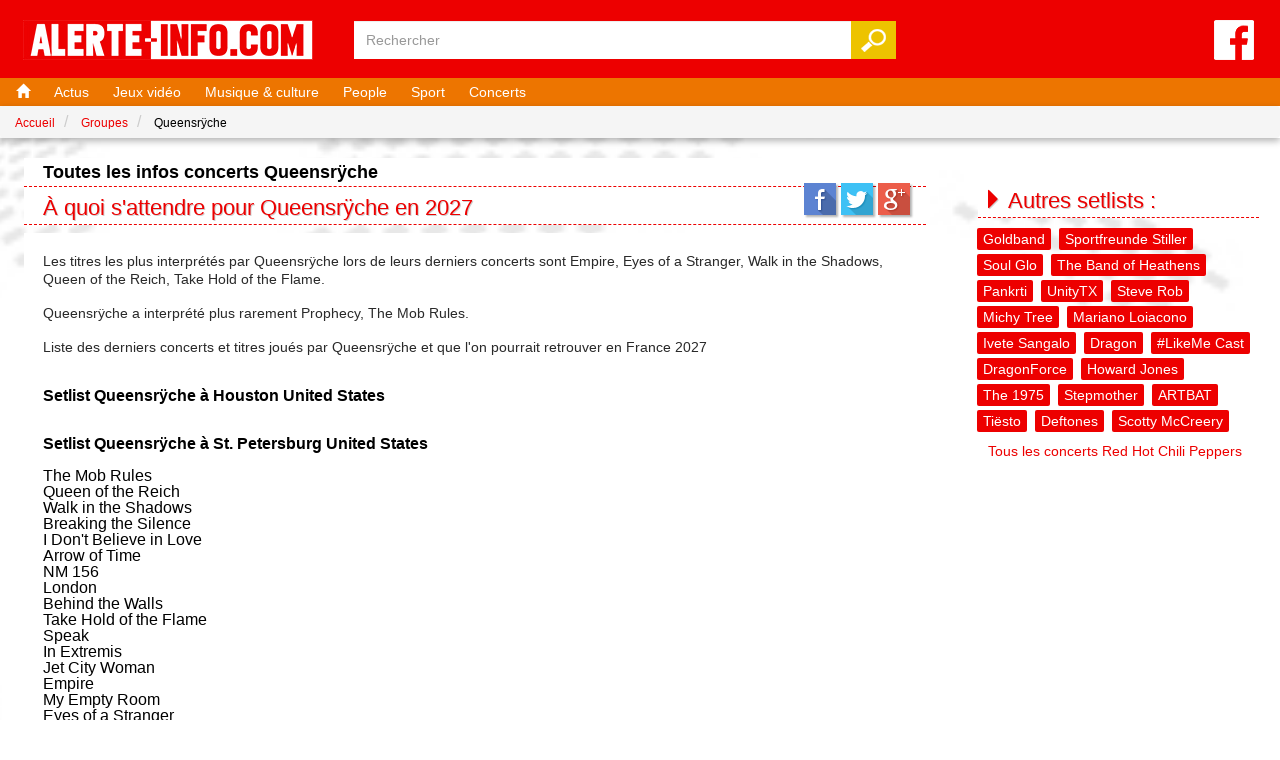

--- FILE ---
content_type: text/html; charset=UTF-8
request_url: https://www.alerte-info.com/groupes/queensryche
body_size: 4590
content:
<!DOCTYPE html>
<html lang="fr-FR" prefix="og: https://ogp.me/ns#" >
<head>
    
    <meta charset="utf-8">
    <meta http-equiv="X-UA-Compatible" content="IE=edge">
    <meta name="viewport" content="width=device-width, initial-scale=1">
    <meta property="locale" content="fr_FR" />
    <title>Alerte info concerts Queensr&yuml;che 2027 - Alerte-info.com</title>
    <meta name="title" content="Alerte info concerts Queensrÿche 2027 - Alerte-info.com" /><meta property="og:title" content="Alerte info concerts Queensrÿche 2027 - Alerte-info.com" />
    <meta name="description" content="Retrouver les derniers concerts et les dernières informations Queensrÿche 2026 et 2027" /><meta property="og:description" content="Retrouver les derniers concerts et les dernières informations Queensrÿche 2026 et 2027" />
    
    <meta name="robots" content="index,follow" />
    
    <link rel="icon" type="image/vnd.microsoft.icon" href="https://www.alerte-info.com/img/favicon.ico" />
    <link rel="shortcut icon" type="image/x-icon" href="https://www.alerte-info.com/img/favicon.ico" />
    <!-- Styles -->
    <link href="https://maxcdn.bootstrapcdn.com/bootstrap/3.3.6/css/bootstrap.min.css" rel="stylesheet">
    <link rel="stylesheet" href="//code.jquery.com/ui/1.10.3/themes/smoothness/jquery-ui.css">
	<link href="https://www.alerte-info.com/css/alertes.css?v8" rel="stylesheet">
	<script src="https://code.jquery.com/jquery-1.12.3.min.js"   integrity="sha256-aaODHAgvwQW1bFOGXMeX+pC4PZIPsvn2h1sArYOhgXQ="   crossorigin="anonymous"></script>
    <script src="https://code.jquery.com/ui/1.12.0-rc.1/jquery-ui.min.js"   integrity="sha256-mFypf4R+nyQVTrc8dBd0DKddGB5AedThU73sLmLWdc0="   crossorigin="anonymous"></script>
    <script src="https://www.alerte-info.com/js/global.js?v6"></script>
    <script async src="https://pagead2.googlesyndication.com/pagead/js/adsbygoogle.js?client=ca-pub-5167637648801390"
     crossorigin="anonymous"></script>
    <!-- Google tag (gtag.js) -->
    <script async src="https://www.googletagmanager.com/gtag/js?id=G-MCDTMJ64TQ"></script>
    <script>
      window.dataLayer = window.dataLayer || [];
      function gtag(){dataLayer.push(arguments);}
      gtag('js', new Date());

      gtag('config', 'G-MCDTMJ64TQ');
    </script>
</head>
<body>
<!-- Google Tag Manager -->
<noscript><iframe src="//www.googletagmanager.com/ns.html?id=GTM-TD7KMR" height="0" width="0" style="display:none;visibility:hidden"></iframe></noscript>
<script>(function(w,d,s,l,i){w[l]=w[l]||[];w[l].push({'gtm.start':
new Date().getTime(),event:'gtm.js'});var f=d.getElementsByTagName(s)[0],
j=d.createElement(s),dl=l!='dataLayer'?'&l='+l:'';j.async=true;j.src=
'//www.googletagmanager.com/gtm.js?id='+i+dl;f.parentNode.insertBefore(j,f);
})(window,document,'script','dataLayer','GTM-TD7KMR');</script>
<!-- End Google Tag Manager -->
<div id="fb-root"></div>
<script>(function(d, s, id) {
  var js, fjs = d.getElementsByTagName(s)[0];
  if (d.getElementById(id)) return;
  js = d.createElement(s); js.id = id;
  js.src = "//connect.facebook.net/fr_FR/sdk.js#xfbml=1&version=v2.6&appId=242238615801430";
  fjs.parentNode.insertBefore(js, fjs);
}(document, 'script', 'facebook-jssdk'));</script>
    <header>
        
        <div class="menu-mobile mobile"><img src="https://www.alerte-info.com/img/menu-mobile.png"></div>
		<a href="https://www.facebook.com/alerteinfocom/" target="_blank" rel="nofollow" title="Suivez Alerte-info.com sur Facebook" class="fb"><img src="https://www.alerte-info.com/img/fb.png" alt="facebook alerte-info.com"></a>
    	
		<a href="https://www.alerte-info.com" title="Accueil alerte-info.com" class="logo"><img src="https://www.alerte-info.com/img/logo-alerte-info.jpg" alt="alerte-info.com"></a>
    	
		<div id="search-form">
			<form method="POST" action="https://www.alerte-info.com/search" accept-charset="UTF-8" class="form-inline" data-route="https://www.alerte-info.com/ajax/search"><input name="_token" type="hidden" value="bBBPMCpn8oqgInYhs0vMvOIcebqxrDr3zW9Q4Qtp">
				<input id="search" class="form-control" placeholder="Rechercher" name="words" type="text">
				<input class="btn btn-search" type="submit" value="Valider">
			</form>
		</div>
		<div class="clear"></div>
	</header>
    <div id="menu">
        <nav>
            <ul>
                <li><a href="https://www.alerte-info.com" title="Accueil"><span class="glyphicon glyphicon-home"></span></a></li>
                <li><a href="https://www.alerte-info.com" title="Les alertes infos à la une">Actus</a></li>
                <li><a href="https://www.alerte-info.com/theme/jeux-video" title="Actualité sur les jeux vidéo du 16 janvier 2026">Jeux vidéo</a></li>
                <li><a href="https://www.alerte-info.com/theme/musique-et-culture" title="Actualité sur la culture et la musique du 16 janvier 2026">Musique & culture</a></li>
                <li><a href="https://www.alerte-info.com/theme/people" title="Actualité People du 16 janvier 2026">People</a></li>
                <li><a href="https://www.alerte-info.com/theme/sport" title="Actualité Sportive du 16 janvier 2026">Sport</a></li>
                <li><a href="https://www.alerte-info.com/groupes" title="Actualité concerts du 16 janvier 2026">Concerts</a></li>
                <li class="mobile"><a href="#nogo" class="close" title="Fermer"><span class="glyphicon glyphicon-chevron-up"></span></a></li>
            </ul>
        </nav>
	</div>
	<div id="container">
    <div id="breadcrumb-container">
	<ol vocab="http://schema.org/" typeof="BreadcrumbList" class="breadcrumb">
		<li property="itemListElement" typeof="ListItem">
			<a property="item" typeof="WebPage" href="https://www.alerte-info.com"><span property="name">Accueil</span></a>
			<meta property="position" content="1">
		</li>
		<li property="itemListElement" typeof="ListItem">
			<a property="item" typeof="WebPage" href="https://www.alerte-info.com/groupes"><span property="name">Groupes</span></a>
			<meta property="position" content="2">
		</li>
		<li property="itemListElement" typeof="ListItem">
			<span property="name">Queensr&yuml;che</span>
			<meta property="position" content="3">
		</li>
	</ol>
</div>
<div id="newsgroup" class="col-md-9 left" itemscope itemtype="http://schema.org/NewsArticle">
	
    <h1 itemprop="headline">Toutes les infos concerts Queensr&yuml;che</h1>
    <h2>À quoi s'attendre pour Queensr&yuml;che en 2027</h2>
	
	<div class="sidebox sidebox-social">
		<a class="sm-fac" href="https://www.facebook.com/sharer/sharer.php?u=https://www.alerte-info.com/groupes/queensryche&title=" rel="nofollow" target="_blank">Facebook</a> 
		<a class="sm-twi" href="https://twitter.com/intent/tweet?url=https%3A%2F%2Fwww.alerte-info.com%2Fgroupes%2Fqueensryche&text=" rel="nofollow" target="_blank">Twitter</a> 
		<a class="sm-goo" href="https://plus.google.com/share?url=https%3A%2F%2Fwww.alerte-info.com%2Fgroupes%2Fqueensryche" rel="publisher nofollow" target="_blank">Google+</a> 
	</div>
	
    <span class="hidden" itemprop="author" itemscope itemtype="https://schema.org/Person">
        <span itemprop="name">Alerte-info.com</span>
    </span>
    <div class="news" itemprop="description">
    	    		<p>Les titres les plus interprétés par Queensr&yuml;che lors de leurs derniers concerts sont Empire, Eyes of a Stranger, Walk in the Shadows, Queen of the Reich, Take Hold of the Flame.</p>
    		<br/> 
    	    	    		<p>Queensr&yuml;che a interprété plus rarement Prophecy, The Mob Rules.</p><br/> 
    	                <p>Liste des derniers concerts et titres joués par Queensr&yuml;che et que l'on pourrait retrouver en France 2027</p><br/>
        <ul>
        	        		<li>
        			<br/><h3 style="font-weight: bold">Setlist Queensr&yuml;che à Houston United States</h3>
        			<br/>

        			        		</li>
        	        		<li>
        			<br/><h3 style="font-weight: bold">Setlist Queensr&yuml;che à St. Petersburg United States</h3>
        			<br/>

        			        						        						        			<ol>
				        							        								        								        					<li>The Mob Rules</li>
				        								        							        								        								        					<li>Queen of the Reich</li>
				        								        							        								        								        					<li>Walk in the Shadows</li>
				        								        							        								        								        					<li>Breaking the Silence</li>
				        								        							        								        								        					<li>I Don&#039;t Believe in Love</li>
				        								        							        								        								        					<li>Arrow of Time</li>
				        								        							        								        								        					<li>NM 156</li>
				        								        							        								        								        					<li>London</li>
				        								        							        								        								        					<li>Behind the Walls</li>
				        								        							        								        								        					<li>Take Hold of the Flame</li>
				        								        							        								        								        					<li>Speak</li>
				        								        							        								        								        					<li>In Extremis</li>
				        								        							        								        								        					<li>Jet City Woman</li>
				        								        							        								        								        					<li>Empire</li>
				        								        							        								        								        					<li>My Empty Room</li>
				        								        							        								        								        					<li>Eyes of a Stranger</li>
				        								        						        			</ol>
			        			        					        						        			<ol>
				        							        								        								        					<li>Neue Regel</li>
				        								        							        								        								        					<li>I Remember Now</li>
				        								        							        								        								        					<li>Anarchy-X</li>
				        								        							        								        								        					<li>Revolution Calling</li>
				        								        						        			</ol>
			        			        			        			        		</li>
        	        		<li>
        			<br/><h3 style="font-weight: bold">Setlist Queensr&yuml;che à Chicago United States</h3>
        			<br/>

        			        						        						        			<ol>
				        							        								        								        					<li>Queen of the Reich</li>
				        								        							        								        								        					<li>Walk in the Shadows</li>
				        								        							        								        								        					<li>Breaking the Silence</li>
				        								        							        								        								        					<li>I Don&#039;t Believe in Love</li>
				        								        							        								        								        					<li>Arrow of Time</li>
				        								        							        								        								        					<li>NM 156</li>
				        								        							        								        								        					<li>London</li>
				        								        							        								        								        					<li>Behind the Walls</li>
				        								        							        								        								        					<li>Take Hold of the Flame</li>
				        								        							        								        								        					<li>Speak</li>
				        								        							        								        								        					<li>In Extremis</li>
				        								        							        								        								        					<li>Empire</li>
				        								        							        								        								        					<li>My Empty Room</li>
				        								        							        								        								        					<li>Eyes of a Stranger</li>
				        								        						        			</ol>
			        			        					        						        			<ol>
				        							        								        								        					<li>Neue Regel</li>
				        								        							        								        								        					<li>I Remember Now</li>
				        								        							        								        								        					<li>Anarchy-X</li>
				        								        							        								        								        					<li>Revolution Calling</li>
				        								        						        			</ol>
			        			        			        			        		</li>
        	        		<li>
        			<br/><h3 style="font-weight: bold">Setlist Queensr&yuml;che à Evansville United States</h3>
        			<br/>

        			        						        						        			<ol>
				        							        								        								        					<li>Queen of the Reich</li>
				        								        							        								        								        					<li>Walk in the Shadows</li>
				        								        							        								        								        					<li>Breaking the Silence</li>
				        								        							        								        								        					<li>I Don&#039;t Believe in Love</li>
				        								        							        								        								        					<li>Arrow of Time</li>
				        								        							        								        								        					<li>NM 156</li>
				        								        							        								        								        					<li>London</li>
				        								        							        								        								        					<li>Behind the Walls</li>
				        								        							        								        								        					<li>Take Hold of the Flame</li>
				        								        							        								        								        					<li>Speak</li>
				        								        							        								        								        					<li>In Extremis</li>
				        								        							        								        								        					<li>Empire</li>
				        								        							        								        								        					<li>My Empty Room</li>
				        								        							        								        								        					<li>Eyes of a Stranger</li>
				        								        						        			</ol>
			        			        					        						        			<ol>
				        							        								        								        					<li>Neue Regel</li>
				        								        							        								        								        					<li>I Remember Now</li>
				        								        							        								        								        					<li>Anarchy-X</li>
				        								        							        								        								        					<li>Revolution Calling</li>
				        								        						        			</ol>
			        			        			        			        		</li>
        	        		<li>
        			<br/><h3 style="font-weight: bold">Setlist Queensr&yuml;che à Wichita United States</h3>
        			<br/>

        			        		</li>
        	        		<li>
        			<br/><h3 style="font-weight: bold">Setlist Queensr&yuml;che à West Springfield United States</h3>
        			<br/>

        			        		</li>
        	        		<li>
        			<br/><h3 style="font-weight: bold">Setlist Queensr&yuml;che à Louisville United States</h3>
        			<br/>

        			        						        						        			Aucune information pour le moment
		        				        			        			        		</li>
        	        		<li>
        			<br/><h3 style="font-weight: bold">Setlist Queensr&yuml;che à Derry United States</h3>
        			<br/>

        			        						        						        			<ol>
				        							        								        								        					<li>War Pigs</li>
				        								        							        								        								        					<li>Queen of the Reich</li>
				        								        							        								        								        					<li>Operation: Mindcrime</li>
				        								        							        								        								        					<li>Walk in the Shadows</li>
				        								        							        								        								        					<li>The Lady Wore Black</li>
				        								        							        								        								        					<li>Breaking the Silence</li>
				        								        							        								        								        					<li>I Don&#039;t Believe in Love</li>
				        								        							        								        								        					<li>The Mission</li>
				        								        							        								        								        					<li>Warning</li>
				        								        							        								        								        					<li>Take Hold of the Flame</li>
				        								        							        								        								        					<li>Silent Lucidity</li>
				        								        							        								        								        					<li>Jet City Woman</li>
				        								        							        								        								        					<li>Screaming in Digital</li>
				        								        						        			</ol>
			        			        					        						        			<ol>
				        							        								        								        					<li>Empire</li>
				        								        							        								        								        					<li>Eyes of a Stranger</li>
				        								        						        			</ol>
			        			        			        			        		</li>
        	        		<li>
        			<br/><h3 style="font-weight: bold">Setlist Queensr&yuml;che à Biloxi United States</h3>
        			<br/>

        			        						        						        			<ol>
				        							        								        								        					<li>War Pigs</li>
				        								        							        								        								        					<li>Queen of the Reich</li>
				        								        							        								        								        					<li>Operation: Mindcrime</li>
				        								        							        								        								        					<li>Walk in the Shadows</li>
				        								        							        								        								        					<li>The Lady Wore Black</li>
				        								        							        								        								        					<li>Breaking the Silence</li>
				        								        							        								        								        					<li>I Don&#039;t Believe in Love</li>
				        								        							        								        								        					<li>The Mission</li>
				        								        							        								        								        					<li>Warning</li>
				        								        							        								        								        					<li>Behind the Walls</li>
				        								        							        								        								        					<li>Take Hold of the Flame</li>
				        								        							        								        								        					<li>Silent Lucidity</li>
				        								        							        								        								        					<li>Jet City Woman</li>
				        								        							        								        								        					<li>Screaming in Digital</li>
				        								        						        			</ol>
			        			        					        						        			<ol>
				        							        								        								        					<li>Empire</li>
				        								        							        								        								        					<li>Eyes of a Stranger</li>
				        								        						        			</ol>
			        			        			        			        		</li>
        	        		<li>
        			<br/><h3 style="font-weight: bold">Setlist Queensr&yuml;che à Albany United States</h3>
        			<br/>

        			        						        						        			<ol>
				        							        								        								        					<li>Queen of the Reich</li>
				        								        							        								        								        					<li>Operation: Mindcrime</li>
				        								        							        								        								        					<li>Walk in the Shadows</li>
				        								        							        								        								        					<li>The Lady Wore Black</li>
				        								        							        								        								        					<li>Breaking the Silence</li>
				        								        							        								        								        					<li>I Don&#039;t Believe in Love</li>
				        								        							        								        								        					<li>The Mission</li>
				        								        							        								        								        					<li>Warning</li>
				        								        							        								        								        					<li>Behind the Walls</li>
				        								        							        								        								        					<li>Take Hold of the Flame</li>
				        								        							        								        								        					<li>Silent Lucidity</li>
				        								        							        								        								        					<li>Jet City Woman</li>
				        								        							        								        								        					<li>Screaming in Digital</li>
				        								        						        			</ol>
			        			        					        						        			<ol>
				        							        								        								        					<li>Empire</li>
				        								        							        								        								        					<li>Eyes of a Stranger</li>
				        								        						        			</ol>
			        			        			        			        		</li>
        	        		<li>
        			<br/><h3 style="font-weight: bold">Setlist Queensr&yuml;che à Santiago Chile</h3>
        			<br/>

        			        						        						        			Aucune information pour le moment
		        				        			        			        		</li>
        	        		<li>
        			<br/><h3 style="font-weight: bold">Setlist Queensr&yuml;che à S&atilde;o Paulo Brazil</h3>
        			<br/>

        			        						        						        			Aucune information pour le moment
		        				        			        			        		</li>
        	        		<li>
        			<br/><h3 style="font-weight: bold">Setlist Queensr&yuml;che à Lake Buena Vista United States</h3>
        			<br/>

        			        						        						        			Aucune information pour le moment
		        				        			        			        		</li>
        	        		<li>
        			<br/><h3 style="font-weight: bold">Setlist Queensr&yuml;che à Lake Buena Vista United States</h3>
        			<br/>

        			        						        						        			Aucune information pour le moment
		        				        			        			        		</li>
        	        		<li>
        			<br/><h3 style="font-weight: bold">Setlist Queensr&yuml;che à Lake Buena Vista United States</h3>
        			<br/>

        			        						        						        			Aucune information pour le moment
		        				        			        			        		</li>
        	        		<li>
        			<br/><h3 style="font-weight: bold">Setlist Queensr&yuml;che à Catoosa United States</h3>
        			<br/>

        			        		</li>
        	        		<li>
        			<br/><h3 style="font-weight: bold">Setlist Queensr&yuml;che à Miami United States</h3>
        			<br/>

        			        		</li>
        	        		<li>
        			<br/><h3 style="font-weight: bold">Setlist Queensr&yuml;che à Miami United States</h3>
        			<br/>

        			        		</li>
        	        		<li>
        			<br/><h3 style="font-weight: bold">Setlist Queensr&yuml;che à Gothenburg Sweden</h3>
        			<br/>

        			        						        						        			<ol>
				        							        								        								        					<li>Queen of the Reich</li>
				        								        							        								        								        					<li>Nightrider</li>
				        								        							        								        								        					<li>Blinded</li>
				        								        							        								        								        					<li>The Lady Wore Black</li>
				        								        						        			</ol>
			        			        					        						        			<ol>
				        							        								        								        					<li>Warning</li>
				        								        							        								        								        					<li>En Force</li>
				        								        							        								        								        					<li>Deliverance</li>
				        								        							        								        								        					<li>No Sanctuary</li>
				        								        							        								        								        					<li>NM 156</li>
				        								        							        								        								        					<li>Take Hold of the Flame</li>
				        								        							        								        								        					<li>Before the Storm</li>
				        								        							        								        								        					<li>Child of Fire</li>
				        								        							        								        								        					<li>Roads to Madness</li>
				        								        						        			</ol>
			        			        					        						        			<ol>
				        							        								        								        					<li>Behind the Walls</li>
				        								        							        								        								        					<li>Walk in the Shadows</li>
				        								        							        								        								        					<li>Empire</li>
				        								        							        								        								        					<li>Operation: Mindcrime</li>
				        								        							        								        								        					<li>Eyes of a Stranger</li>
				        								        						        			</ol>
			        			        			        			        		</li>
        	        		<li>
        			<br/><h3 style="font-weight: bold">Setlist Queensr&yuml;che à Oslo Norway</h3>
        			<br/>

        			        						        						        			<ol>
				        							        								        								        					<li>Queen of the Reich</li>
				        								        							        								        								        					<li>Nightrider</li>
				        								        							        								        								        					<li>Blinded</li>
				        								        							        								        								        					<li>The Lady Wore Black</li>
				        								        						        			</ol>
			        			        					        						        			<ol>
				        							        								        								        					<li>Warning</li>
				        								        							        								        								        					<li>En Force</li>
				        								        							        								        								        					<li>Deliverance</li>
				        								        							        								        								        					<li>No Sanctuary</li>
				        								        							        								        								        					<li>NM 156</li>
				        								        							        								        								        					<li>Take Hold of the Flame</li>
				        								        							        								        								        					<li>Before the Storm</li>
				        								        							        								        								        					<li>Child of Fire</li>
				        								        							        								        								        					<li>Roads to Madness</li>
				        								        						        			</ol>
			        			        					        						        			<ol>
				        							        								        								        					<li>Prophecy</li>
				        								        							        								        								        					<li>Walk in the Shadows</li>
				        								        							        								        								        					<li>Empire</li>
				        								        							        								        								        					<li>Eyes of a Stranger</li>
				        								        						        			</ol>
			        			        			        			        		</li>
        	        </ul>
            </div>
    <span class="hidden" itemprop="publisher" itemscope itemtype="https://schema.org/Organization">
        <span itemprop="logo" itemscope itemtype="https://schema.org/ImageObject">
            <img src="https://www.alerte-info.com/img/logo-alerte-info.jpg"/>
            <meta itemprop="name" content="Alerte-info.com">
            <meta itemprop="url" content="https://www.alerte-info.com/img/logo-alerte-info.jpg">
            <meta itemprop="width" content="290">
            <meta itemprop="height" content="40">
        </span>
        <meta itemprop="name" content="Alerte-info.com">
    </span>
        
</div>
<div class="col-md-3 right">
	
	<h2><span class="glyphicon glyphicon-triangle-right"></span> Autres setlists :</h2>

	<ul id="tags">
								<li><a href="https://www.alerte-info.com/groupes/goldband" title="Goldband">Goldband</a></li>
											<li><a href="https://www.alerte-info.com/groupes/sportfreunde-stiller" title="Sportfreunde Stiller">Sportfreunde Stiller</a></li>
											<li><a href="https://www.alerte-info.com/groupes/soul-glo" title="Soul Glo">Soul Glo</a></li>
											<li><a href="https://www.alerte-info.com/groupes/the-band-of-heathens" title="The Band of Heathens">The Band of Heathens</a></li>
											<li><a href="https://www.alerte-info.com/groupes/pankrti" title="Pankrti">Pankrti</a></li>
											<li><a href="https://www.alerte-info.com/groupes/unitytx" title="UnityTX">UnityTX</a></li>
											<li><a href="https://www.alerte-info.com/groupes/steve-rob" title="Steve Rob">Steve Rob</a></li>
											<li><a href="https://www.alerte-info.com/groupes/michy-tree" title="Michy Tree">Michy Tree</a></li>
											<li><a href="https://www.alerte-info.com/groupes/mariano-loiacono" title="Mariano Loiacono">Mariano Loiacono</a></li>
											<li><a href="https://www.alerte-info.com/groupes/ivete-sangalo" title="Ivete Sangalo">Ivete Sangalo</a></li>
											<li><a href="https://www.alerte-info.com/groupes/dragon" title="Dragon">Dragon</a></li>
											<li><a href="https://www.alerte-info.com/groupes/likeme-cast" title="#LikeMe Cast">#LikeMe Cast</a></li>
											<li><a href="https://www.alerte-info.com/groupes/dragonforce" title="DragonForce">DragonForce</a></li>
											<li><a href="https://www.alerte-info.com/groupes/howard-jones" title="Howard Jones">Howard Jones</a></li>
											<li><a href="https://www.alerte-info.com/groupes/the-1975" title="The 1975">The 1975</a></li>
											<li><a href="https://www.alerte-info.com/groupes/stepmother" title="Stepmother">Stepmother</a></li>
											<li><a href="https://www.alerte-info.com/groupes/artbat" title="ARTBAT">ARTBAT</a></li>
											<li><a href="https://www.alerte-info.com/groupes/tiesto" title="Ti&euml;sto">Ti&euml;sto</a></li>
											<li><a href="https://www.alerte-info.com/groupes/deftones" title="Deftones">Deftones</a></li>
											<li><a href="https://www.alerte-info.com/groupes/scotty-mccreery" title="Scotty McCreery">Scotty McCreery</a></li>
						</ul>

	<a class="btn" href="https://rhcp.fr/tournees/1-red-hot-chili-peppers" title="Rhcpfrance.com : Red Hot Chili Peppers Fan Site - Rhcpfrance.com">Tous les concerts Red Hot Chili Peppers</a>

	<div id="pub">
		<script async src="https://pagead2.googlesyndication.com/pagead/js/adsbygoogle.js?client=ca-pub-5167637648801390"
     crossorigin="anonymous"></script>
<!-- band 2 -->
<ins class="adsbygoogle"
     style="display:block"
     data-ad-client="ca-pub-5167637648801390"
     data-ad-slot="8376078841"
     data-ad-format="auto"
     data-full-width-responsive="true"></ins>
<script>
     (adsbygoogle = window.adsbygoogle || []).push({});
</script>
		
		<div class="fb-page" data-href="https://www.facebook.com/alerteinfocom/" data-small-header="true" data-adapt-container-width="false" data-hide-cover="true" data-show-facepile="false"><div class="fb-xfbml-parse-ignore"><blockquote cite="https://www.facebook.com/alerteinfocom/"><a href="https://www.facebook.com/alerteinfocom/">Alerte-info.com</a></blockquote></div></div>
		<br/><br/>
	</div>
</div>
<div class="clear"></div>
<script async src="https://pagead2.googlesyndication.com/pagead/js/adsbygoogle.js?client=ca-pub-5167637648801390"
     crossorigin="anonymous"></script>
<ins class="adsbygoogle"
     style="display:block"
     data-ad-format="autorelaxed"
     data-ad-client="ca-pub-5167637648801390"
     data-ad-slot="9469668667"></ins>
<script>
     (adsbygoogle = window.adsbygoogle || []).push({});
</script>

    </div>
	
    <footer>
        <ul>
        <li>&copy; Alerte-info.com - <a href="https://www.alerte-info.com/page/mentions-legales" title="Mentions légales">Mentions légales</a></li>
                </ul>
    </footer>
</body>
</html>

--- FILE ---
content_type: text/html; charset=utf-8
request_url: https://www.google.com/recaptcha/api2/aframe
body_size: 266
content:
<!DOCTYPE HTML><html><head><meta http-equiv="content-type" content="text/html; charset=UTF-8"></head><body><script nonce="IWN-R9iatMR34f82HdRf2g">/** Anti-fraud and anti-abuse applications only. See google.com/recaptcha */ try{var clients={'sodar':'https://pagead2.googlesyndication.com/pagead/sodar?'};window.addEventListener("message",function(a){try{if(a.source===window.parent){var b=JSON.parse(a.data);var c=clients[b['id']];if(c){var d=document.createElement('img');d.src=c+b['params']+'&rc='+(localStorage.getItem("rc::a")?sessionStorage.getItem("rc::b"):"");window.document.body.appendChild(d);sessionStorage.setItem("rc::e",parseInt(sessionStorage.getItem("rc::e")||0)+1);localStorage.setItem("rc::h",'1768598077285');}}}catch(b){}});window.parent.postMessage("_grecaptcha_ready", "*");}catch(b){}</script></body></html>